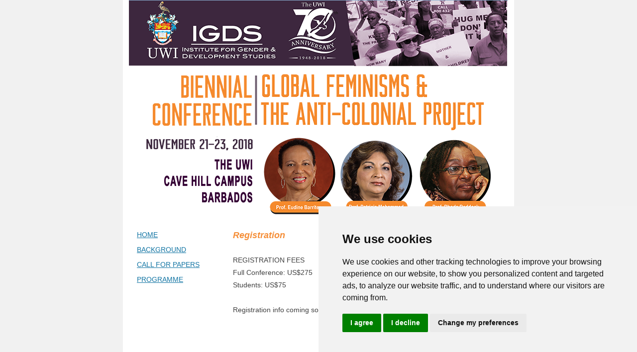

--- FILE ---
content_type: text/html; charset=UTF-8
request_url: http://conferences.sta.uwi.edu/IGDS25/registration.php
body_size: 3158
content:
<!DOCTYPE html PUBLIC "-//W3C//DTD XHTML 1.0 Transitional//EN" 	"http://www.w3.org/TR/xhtml1/DTD/xhtml1-transitional.dtd">
<html xmlns="http://www.w3.org/1999/xhtml">
<head>
<!-- Google Tag Manager -->
<script>(function(w,d,s,l,i){w[l]=w[l]||[];w[l].push({'gtm.start':
new Date().getTime(),event:'gtm.js'});var f=d.getElementsByTagName(s)[0],
j=d.createElement(s),dl=l!='dataLayer'?'&l='+l:'';j.async=true;j.src=
'https://www.googletagmanager.com/gtm.js?id='+i+dl;f.parentNode.insertBefore(j,f);
})(window,document,'script','dataLayer','GTM-PLQM53D');</script>
<!-- End Google Tag Manager -->
<title></title>
<meta name="description" content="UWI Biennial Conference on Education, 2019: Education beyond Borders: Breaking barriers, building bridges" />
<meta name="keywords" content="Conferences at the UWI St. Augustine Campus" />
<meta http-equiv="Content-Type" content="text/html; charset=iso-8859-1" />
<link href="styles.css" rel="stylesheet" type="text/css" />
<link href="search.css" rel="stylesheet" type="text/css" media="all"  />

<script type="text/javascript">
function doClear(theText) 
{
theText.value = ""
 }
</script>
</head>
<body>
<!-- Google Tag Manager (noscript) -->
<noscript><iframe src="https://www.googletagmanager.com/ns.html?id=GTM-PLQM53D"
height="0" width="0" style="display:none;visibility:hidden"></iframe></noscript>
<!-- End Google Tag Manager (noscript) -->

<div id="fullcontainer">

<div id="container" ><!-- container begins--><!-- header ends-->

<div id="banner"><img src="images/logo.png" alt="Biennial Conference - Global Feminisms &amp; The Anti-Colonial Project" width="760" height="432" /></div>

<div style="clear: both;"></div>

<div id="content">

<div id="menuholder_line"></div>
<div id="menuholder">
 <div class="menu">
<ul style="list-style:none; padding-left:0px;">
<li><a href="index.php">HOME</a></li>
<li><a href="background.php">BACKGROUND</a></li>
<li><a href="callforpapers.php">CALL FOR PAPERS</a></li>
<li><a href="programme.php">PROGRAMME</a></li>
<!--<li><a href="programme.php">PROGRAMME</a></li>
<li><a href="registration.php">REGISTRATION </a></li>
<li><a href="accommodation.php">ACCOMMODATION</a></li>
<li><a href="acknowledgements.php">ACKNOWLEDGEMENTS</a></li>
<li><a href="contact.php" title="Contact Us">CONTACT US	</a></li>-->
</ul>
</div>
</div><!-- menuholder ends-->

<div id="main">
  <h2><em>Registration</em></h2>
  <p>&nbsp;</p>
  <p>REGISTRATION FEES</p>
  <p>Full Conference: US$275</p>
  <p>Students: US$75</p>
  <p>&nbsp;</p>
  <p>Registration info coming soon. </p>
<p>&nbsp;</p>
</div>
<!-- main ends-->
</div>
<!-- content ends-->

<div style="clear: both;">
  <p>&nbsp;</p>
  <p>&nbsp;</p>
</div>



 
<div id="footerholder">  <!-- footerholder starts --> 
 
  <div id="footer"> <!-- footer starts-->
   
    <div style="float:left;">
      <p>The University of the West Indies<br>
        St Augustine, Trinidad and Tobago<br>
        Tel: (868) 662-2002 | Fax: (868) 663-9684</p>
    </div>
    <div style="float:right; text-align:right; padding:0px 10px 2px 0px;">
      <p>© 2004 - 2018</p>
      <p><a href="http://sta.uwi.edu">http://sta.uwi.edu</a>. All Rights
        Reserved.<br>
        <a href="http://sta.uwi.edu/disclaimer/">Disclaimer</a> | <a href="http://sta.uwi.edu/privacy">Privacy
          Statement</a> </p>
      <map name="Map" id="Map">
        <area shape="rect" coords="1,2,23,18" href="http://www.uwi.edu/territories/anguilla.htm"
          alt="Anguilla">
        <area shape="rect" coords="28,2,50,18" href="http://www.uwi.edu/territories/antigua.htm"
          alt="Antigua">
        <area shape="rect" coords="54,1,77,19" href="http://www.uwi.edu/territories/bahamas.htm"
          alt="Bahamas">
        <area shape="rect" coords="81,-1,104,19" href="http://www.uwi.edu/territories/barbados.htm"
          alt="Barbados">
        <area shape="rect" coords="108,1,132,19" href="http://www.uwi.edu/territories/belize.htm"
          alt="Belize">
        <area shape="rect" coords="136,-1,158,18" href="http://www.uwi.edu/territories/bvi.htm"
          alt="The British Virgin Islands">
        <area shape="rect" coords="162,-1,185,19" href="http://www.uwi.edu/territories/cayman.htm"
          alt="The Cayman Islands">
        <area shape="rect" coords="190,1,212,19" href="http://www.uwi.edu/territories/dominica.htm"
          alt="Dominica">
        <area shape="rect" coords="216,1,239,19" href="http://www.uwi.edu/territories/grenada.htm"
          alt="Grenada">
        <area shape="rect" coords="243,1,267,19" href="http://www.uwi.edu/territories/jamaica.htm"
          alt="Jamaica">
        <area shape="rect" coords="271,1,292,19" href="http://www.uwi.edu/territories/montserrat.htm"
          alt="Montserrat">
        <area shape="rect" coords="297,2,320,20" href="http://www.uwi.edu/territories/st_kitts.htm"
          alt="St. Kitts">
        <area shape="rect" coords="324,1,347,19" href="http://www.uwi.edu/territories/st_lucia.htm"
          alt="St. Lucia">
        <area shape="rect" coords="351,0,374,18" href="http://www.uwi.edu/territories/st_vincent.htm"
          alt="St. Vincent">
        <area shape="rect" coords="378,1,400,19" href="http://www.uwi.edu/territories/trinidad.htm"
          alt="The Republic Of Trinidad &amp; Tobago">
        <area shape="rect" coords="404,3,430,19" href="http://www.uwi.edu/territories/turks_and_caicos.htm"
          alt="Turks &amp; Caicos Islands">
      </map>
      <img src="http://sta.uwi.edu/images/flags.gif" alt="The Republic Of Trinidad &amp; Tobago"
        usemap="#Map" height="20" width="429" border="0"> </div>
    <script>(function(){var s = document.createElement("script");s.setAttribute("data-account","p5pJwVvWSY");s.setAttribute("src","https://cdn.userway.org/widget.js");document.body.appendChild(s);})();</script>
  
      <script>(function(){var s = document.createElement("script");s.setAttribute("data-account","p5pJwVvWSY");s.setAttribute("src","https://cdn.userway.org/widget.js");document.body.appendChild(s);})();</script>
 
    <!-- Cookie Consent by TermsFeed https://www.TermsFeed.com -->
<script type="text/javascript" src="//www.termsfeed.com/public/cookie-consent/4.0.0/cookie-consent.js" charset="UTF-8"></script>
<script type="text/javascript" charset="UTF-8">
document.addEventListener('DOMContentLoaded', function () {
cookieconsent.run({"notice_banner_type":"simple","consent_type":"express","palette":"light","language":"en","page_load_consent_levels":["strictly-necessary"],"notice_banner_reject_button_hide":false,"preferences_center_close_button_hide":false,"page_refresh_confirmation_buttons":false,"website_name":"24th Annual SALISES Conference","website_privacy_policy_url":"https://uwi.edu/data-protection/privacy-statements"});
});
</script>

<noscript>Free cookie consent management tool by <a href="https://www.termsfeed.com/" rel="nofollow noopener">TermsFeed Policy Generator</a></noscript>
<!-- End Cookie Consent by TermsFeed https://www.TermsFeed.com -->





<!-- Below is the link that users can use to open Preferences Center to change their preferences. Do not modify the ID parameter. Place it where appropriate, style it as needed. -->

<a href="#" id="open_preferences_center">Update cookies preferences</a>  </div><!-- footer ends-->
</div><!-- footerholder ends-->
</div><!-- container ends-->
</div><!-- fullcontainer ends-->
</body>

</html>












--- FILE ---
content_type: text/css
request_url: http://conferences.sta.uwi.edu/IGDS25/styles.css
body_size: 1547
content:
.menu {
	color: #0D778D;
	}

p	{
	margin-top: 4px;
	margin-bottom: 5px;
	margin-left: 0px;
	}

h1 {
	font: 23px  Trebuchet MS, Helvetica, Arial, sans-serif;
	color: #F37910;
	font-weight: bold;
	padding: 0px 0px 4px 0px;
	margin: 0px 0px 0px 0px;
}

h2 {
	font: 18px Helvetica, Trebuchet MS, Arial, sans-serif;
	color: #F58F39;
	font-weight: bold;
	margin-bottom: 4px;
}

h3 {
	font: 12px Helvetica, Trebuchet MS, Arial, sans-serif;
	color: #1174a3;
	font-weight: bold;
	margin-bottom: 4px;
}
/*
ul	{list-style-type: none;
	padding-left: 1px;

	}
*/
li    {padding-top: 4px;
	padding-bottom: 4px;
	padding-left: 1px;
	}


html {
	height: 100%;
}

body {
	margin:0px 0px 0px 0px;
   	WIDTH: 100%;
   	height:100%;
   	padding: 0px 0px 0px 0px;
   	text-align: center;
	background-color: #F1F1F1;
   /* part 1 of 2 centering hack */
	}

#fullcontainer {
	position: relative;
	width: 100%;
	min-height: 100%;
	_height: 100%;
	margin: 0px 0px 0px 0px;
	top: 0px;
	text-align: center;
	}

#header {
	top: 0px;
	width: 100%;
	height: 108px;
	margin: auto;
	}
	
#headerinfo {
	width: 746px;
	margin: auto;
	padding-left: 0px;
	}	

#banner {
	top: 0px;
	background-color: #fff;
	width: 762px;
	
	padding-bottom: 15px;
	text-align: left;
	margin: auto;
	border-top: 1px solid #87AACB;
	}

#breadcrumbs {
	padding-left: 0px;
	float: left;
	width: 684px;
	text-align: left;
	margin: 6px 0px 17px 0px;
	border-bottom: 2px solid #eee;
	}
	
#breadcrumbs_line {
	float: left;
	width: 39px;
	margin: 6px 0px 6px 11px;
	background: url(images/greyline.gif) no-repeat;
	}	

#container {
	color: #FFFFFF;
	font: 12px Trebuchet MS, Helvetica, Arial, sans-serif;
	font-weight: normal;
	width: 786px;
	margin: auto;
	
	background-color: #fff;
	}

#content {
	text-align: left;
	width: 764px;
	min-height: 100%;
	_height: 100%;
	margin-top: 0px;
	margin: auto;
	font-weight: normal;   
	line-height: normal;
	padding: 0px 0px 0px 0px;
	margin-bottom: 12px;
	}

#menuholder {	
	margin: 0px 0px 0px 16px;
    float: left;
	text-align: left;	
	width: 180px;
	height: 360px;
	padding: 0px 4px 0px 0px;
	}

#main {
	width: 550px;
	float: left;
	color: #404040;
	font: 14px Trebuchet MS, Helvetica, Arial, sans-serif;
	font-weight: normal;
	_height: 400px;
	min_height: 400px;
	padding: 0px 0px 18px 10px;
	line-height:20px;
	}

#footerholder {
	clear: both;
	bottom: 0 !important;
	text-align: center;
	width: 764px;
	margin: auto;
	border-top: 3px solid #E5CC8A;
	color:#000;
	}

#footer {
	width: 754px;
	height: 72px;
	font: 10px Verdana, Arial, Helvetica, sans-serif;
	padding: 5px 0px 10px 0px;
	margin: auto;
	text-align: left;
	}




/* ==================== links ==================== */

#main a {
	/* color: #1B4FAC; */
	color: #1174a3;
	text-decoration: underline;
	font-weight: normal;
	}
	
#main a:hover {
	color: #1174a3;
	text-decoration: underline;
	}
		
#breadcrumbs a {
	color: #87C484;
	text-decoration: none;
	}		
	
#breadcrumbs a:hover {
	color: #87C484;
	text-decoration: underline;
	}	
		
.menu a, .menu a:visited{
	font: 14px Helvetica, Trebuchet MS, sans-serif, Verdana, Arial;
	font-weight: normal;
	color: #1174a3;
	text-align: left;
	text-decoration: underline;
	padding: 5px 5px 15px 0px;
	}

.menu a:hover{
	font: 14px Helvetica, Trebuchet MS, sans-serif, Verdana, Arial;
	font-weight: normal;
	color: #009966;
	text-align: left;
	text-decoration: underline;
	padding: 7px 5px 15px 0px;
	}
	
.menu li{
	padding-bottom:10px;
}

.headerlinks a{
	font: 10px Verdana, Arial, Helvetica, sans-serif;  
	font-weight: normal;
	color: #666;
	text-decoration: none;
	}

.headerlinks a:hover{
	font: 10px Verdana, Arial, Helvetica, sans-serif;  
	font-weight: normal;
	color: #aaa;
	text-decoration: underline;
	}
	
.fullJustify
{
text-align: justify
}

/* form formatting */
#formul{
list-style-type:none;
margin-left:0;
}
#formul li{
margin:5px 0;
}
#formul li.txtRea{
margin-bottom:15px;
}
#formul li label{
float:left;
clear:left;
display:block;
width:300px;
margin-right:10px;
}
#formul li input{
float:left;
display:block;
width:200px;
}
#formul li textarea{
float:left;
display:block;
width:200px;
}
#formul li select{
float:left;
display:block;
width:200px;
}
